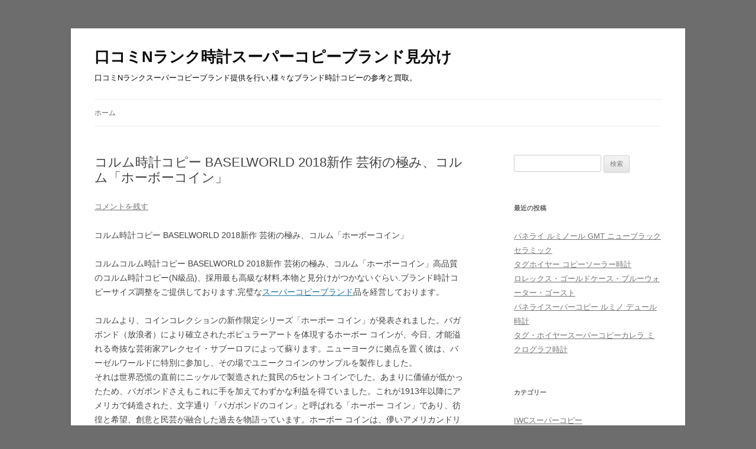

--- FILE ---
content_type: text/html; charset=UTF-8
request_url: https://www.gobristolsurvey.com/archives/5
body_size: 9285
content:
<!DOCTYPE html>
<!--[if IE 7]>
<html class="ie ie7" lang="ja">
<![endif]-->
<!--[if IE 8]>
<html class="ie ie8" lang="ja">
<![endif]-->
<!--[if !(IE 7) & !(IE 8)]><!-->
<html lang="ja">
<!--<![endif]-->
<head>
<meta charset="UTF-8" />
<meta name="viewport" content="width=device-width" />
<title>コルム時計コピー BASELWORLD 2018新作 芸術の極み、コルム「ホーボーコイン」</title>
<link rel="profile" href="https://gmpg.org/xfn/11" />
<link rel="pingback" href="https://www.gobristolsurvey.com/xmlrpc.php">
<!--[if lt IE 9]>
<script src="https://www.gobristolsurvey.com/wp-content/themes/twentytwelve/js/html5.js?ver=3.7.0" type="text/javascript"></script>
<![endif]-->
<meta name="keywords" content="コルム時計コピー，スーパーコピー時計，ブランドコピー" />
<meta name="description" content="コルム時計コピー BASELWORLD 2018新作 芸術の極み、コルム「ホーボーコイン」" />
<link rel='dns-prefetch' href='//s.w.org' />
<link rel="alternate" type="application/rss+xml" title="口コミNランク時計スーパーコピーブランド見分け &raquo; フィード" href="https://www.gobristolsurvey.com/feed" />
<link rel="alternate" type="application/rss+xml" title="口コミNランク時計スーパーコピーブランド見分け &raquo; コメントフィード" href="https://www.gobristolsurvey.com/comments/feed" />
<link rel="alternate" type="application/rss+xml" title="口コミNランク時計スーパーコピーブランド見分け &raquo; コルム時計コピー BASELWORLD 2018新作 芸術の極み、コルム「ホーボーコイン」 のコメントのフィード" href="https://www.gobristolsurvey.com/archives/5/feed" />
		<script type="text/javascript">
			window._wpemojiSettings = {"baseUrl":"https:\/\/s.w.org\/images\/core\/emoji\/13.0.0\/72x72\/","ext":".png","svgUrl":"https:\/\/s.w.org\/images\/core\/emoji\/13.0.0\/svg\/","svgExt":".svg","source":{"concatemoji":"https:\/\/www.gobristolsurvey.com\/wp-includes\/js\/wp-emoji-release.min.js?ver=5.5.17"}};
			!function(e,a,t){var n,r,o,i=a.createElement("canvas"),p=i.getContext&&i.getContext("2d");function s(e,t){var a=String.fromCharCode;p.clearRect(0,0,i.width,i.height),p.fillText(a.apply(this,e),0,0);e=i.toDataURL();return p.clearRect(0,0,i.width,i.height),p.fillText(a.apply(this,t),0,0),e===i.toDataURL()}function c(e){var t=a.createElement("script");t.src=e,t.defer=t.type="text/javascript",a.getElementsByTagName("head")[0].appendChild(t)}for(o=Array("flag","emoji"),t.supports={everything:!0,everythingExceptFlag:!0},r=0;r<o.length;r++)t.supports[o[r]]=function(e){if(!p||!p.fillText)return!1;switch(p.textBaseline="top",p.font="600 32px Arial",e){case"flag":return s([127987,65039,8205,9895,65039],[127987,65039,8203,9895,65039])?!1:!s([55356,56826,55356,56819],[55356,56826,8203,55356,56819])&&!s([55356,57332,56128,56423,56128,56418,56128,56421,56128,56430,56128,56423,56128,56447],[55356,57332,8203,56128,56423,8203,56128,56418,8203,56128,56421,8203,56128,56430,8203,56128,56423,8203,56128,56447]);case"emoji":return!s([55357,56424,8205,55356,57212],[55357,56424,8203,55356,57212])}return!1}(o[r]),t.supports.everything=t.supports.everything&&t.supports[o[r]],"flag"!==o[r]&&(t.supports.everythingExceptFlag=t.supports.everythingExceptFlag&&t.supports[o[r]]);t.supports.everythingExceptFlag=t.supports.everythingExceptFlag&&!t.supports.flag,t.DOMReady=!1,t.readyCallback=function(){t.DOMReady=!0},t.supports.everything||(n=function(){t.readyCallback()},a.addEventListener?(a.addEventListener("DOMContentLoaded",n,!1),e.addEventListener("load",n,!1)):(e.attachEvent("onload",n),a.attachEvent("onreadystatechange",function(){"complete"===a.readyState&&t.readyCallback()})),(n=t.source||{}).concatemoji?c(n.concatemoji):n.wpemoji&&n.twemoji&&(c(n.twemoji),c(n.wpemoji)))}(window,document,window._wpemojiSettings);
		</script>
		<style type="text/css">
img.wp-smiley,
img.emoji {
	display: inline !important;
	border: none !important;
	box-shadow: none !important;
	height: 1em !important;
	width: 1em !important;
	margin: 0 .07em !important;
	vertical-align: -0.1em !important;
	background: none !important;
	padding: 0 !important;
}
</style>
	<link rel='stylesheet' id='wp-block-library-css'  href='https://www.gobristolsurvey.com/wp-includes/css/dist/block-library/style.min.css?ver=5.5.17' type='text/css' media='all' />
<link rel='stylesheet' id='wp-block-library-theme-css'  href='https://www.gobristolsurvey.com/wp-includes/css/dist/block-library/theme.min.css?ver=5.5.17' type='text/css' media='all' />
<link rel='stylesheet' id='twentytwelve-style-css'  href='https://www.gobristolsurvey.com/wp-content/themes/twentytwelve/style.css?ver=20190507' type='text/css' media='all' />
<link rel='stylesheet' id='twentytwelve-block-style-css'  href='https://www.gobristolsurvey.com/wp-content/themes/twentytwelve/css/blocks.css?ver=20190406' type='text/css' media='all' />
<!--[if lt IE 9]>
<link rel='stylesheet' id='twentytwelve-ie-css'  href='https://www.gobristolsurvey.com/wp-content/themes/twentytwelve/css/ie.css?ver=20150214' type='text/css' media='all' />
<![endif]-->
<link rel='stylesheet' id='rating_style-css'  href='https://www.gobristolsurvey.com/wp-content/plugins/all-in-one-schemaorg-rich-snippets/css/jquery.rating.css?ver=1.0' type='text/css' media='all' />
<link rel='stylesheet' id='bsf_style-css'  href='https://www.gobristolsurvey.com/wp-content/plugins/all-in-one-schemaorg-rich-snippets/css/style.css?ver=1.0' type='text/css' media='all' />
<script type='text/javascript' src='https://www.gobristolsurvey.com/wp-includes/js/jquery/jquery.js?ver=1.12.4-wp' id='jquery-core-js'></script>
<script type='text/javascript' src='https://www.gobristolsurvey.com/wp-content/plugins/all-in-one-schemaorg-rich-snippets/js/jquery.rating.min.js' id='jquery_rating-js'></script>
<link rel="https://api.w.org/" href="https://www.gobristolsurvey.com/wp-json/" /><link rel="alternate" type="application/json" href="https://www.gobristolsurvey.com/wp-json/wp/v2/posts/5" /><link rel="EditURI" type="application/rsd+xml" title="RSD" href="https://www.gobristolsurvey.com/xmlrpc.php?rsd" />
<link rel="wlwmanifest" type="application/wlwmanifest+xml" href="https://www.gobristolsurvey.com/wp-includes/wlwmanifest.xml" /> 
<link rel='next' title='ベストセラーのパネライコピー「ルミノール ロゴ」に、新作モデルが登場' href='https://www.gobristolsurvey.com/archives/8' />
<meta name="generator" content="WordPress 5.5.17" />
<link rel="canonical" href="https://www.gobristolsurvey.com/archives/5" />
<link rel='shortlink' href='https://www.gobristolsurvey.com/?p=5' />
<link rel="alternate" type="application/json+oembed" href="https://www.gobristolsurvey.com/wp-json/oembed/1.0/embed?url=https%3A%2F%2Fwww.gobristolsurvey.com%2Farchives%2F5" />
<link rel="alternate" type="text/xml+oembed" href="https://www.gobristolsurvey.com/wp-json/oembed/1.0/embed?url=https%3A%2F%2Fwww.gobristolsurvey.com%2Farchives%2F5&#038;format=xml" />
<script type="text/javascript">var ajaxurl = "https://www.gobristolsurvey.com/wp-admin/admin-ajax.php";</script><style type="text/css">.recentcomments a{display:inline !important;padding:0 !important;margin:0 !important;}</style>	<style type="text/css" id="twentytwelve-header-css">
			.site-header h1 a,
		.site-header h2 {
			color: #0a0a0a;
		}
		</style>
	<style type="text/css" id="custom-background-css">
body.custom-background { background-color: #6d6d6d; }
</style>
	</head>

<body data-rsssl=1 class="post-template-default single single-post postid-5 single-format-standard custom-background wp-embed-responsive single-author">
<div id="page" class="hfeed site">
	<header id="masthead" class="site-header" role="banner">
		<hgroup>
			<h1 class="site-title"><a href="https://www.gobristolsurvey.com/" title="口コミNランク時計スーパーコピーブランド見分け" rel="home">口コミNランク時計スーパーコピーブランド見分け</a></h1>
			<h2 class="site-description">口コミNランクスーパーコピーブランド提供を行い,様々なブランド時計コピーの参考と買取。</h2>
		</hgroup>

		<nav id="site-navigation" class="main-navigation" role="navigation">
			<button class="menu-toggle">メニュー</button>
			<a class="assistive-text" href="#content" title="コンテンツへスキップ">コンテンツへスキップ</a>
			<div class="nav-menu"><ul>
<li ><a href="https://www.gobristolsurvey.com/">ホーム</a></li></ul></div>
		</nav><!-- #site-navigation -->

			</header><!-- #masthead -->

	<div id="main" class="wrapper">

	<div id="primary" class="site-content">
		<div id="content" role="main">

			
				
	<article id="post-5" class="post-5 post type-post status-publish format-standard hentry category-2 tag-3 tag-8 tag-35">
				<header class="entry-header">
			
						<h1 class="entry-title">コルム時計コピー BASELWORLD 2018新作 芸術の極み、コルム「ホーボーコイン」</h1>
										<div class="comments-link">
					<a href="https://www.gobristolsurvey.com/archives/5#respond"><span class="leave-reply">コメントを残す</span></a>				</div><!-- .comments-link -->
					</header><!-- .entry-header -->

				<div class="entry-content">
			<p>コルム時計コピー BASELWORLD 2018新作 芸術の極み、コルム「ホーボーコイン」</p>
<p>コルムコルム時計コピー BASELWORLD 2018新作 芸術の極み、コルム「ホーボーコイン」高品質のコルム時計コピー(N級品)、採用最も高級な材料,本物と見分けがつかないぐらい.ブランド時計コピーサイズ調整をご提供しております,完璧な<a href="https://www.staytokei.com/">スーパーコピーブランド</a>品を経営しております。</p>
<p>コルムより、コインコレクションの新作限定シリーズ「ホーボー コイン」が発表されました。バガボンド（放浪者）により確立されたポピュラーアートを体現するホーボー コインが、今日、才能溢れる奇抜な芸術家アレクセイ・サブーロフによって蘇ります。ニューヨークに拠点を置く彼は、バーゼルワールドに特別に参加し、その場でユニークコインのサンプルを製作しました。<br />
それは世界恐慌の直前にニッケルで製造された貧民の5セントコインでした。あまりに価値が低かったため、バガボンドさえもこれに手を加えてわずかな利益を得ていました。これが1913年以降にアメリカで鋳造された、文字通り「バガボンドのコイン」と呼ばれる「ホーボー コイン」であり、彷徨と希望、創意と民芸が融合した過去を物語っています。ホーボー コインは、儚いアメリカンドリームを追い求め、貨物列車や第一次世界大戦の前線に赴く軍用列車で大陸を横断していた渡り労働者、また一文無しの職人によって製作されました。<br />
今日、正真正銘のホーボー コインは極めて稀です。1992年以来、独立組織「Original Hobo Nickel Society」は、1929年の株価大暴落直後のアメリカや混沌とした世界情勢を象徴するこのポピュラーアートが忘れ去られてしまわないよう、決意を持ってこの遺産を保護しています。<br />
フリーの芸術家アレクセイ・サブーロフは、その歴史的な復活に寄与しています。ニューヨークに拠点を置くこのロシア人彫刻家は、21世紀のホーボー コインを製作しており、民衆版画やその伝説、悪魔、信条を曲解して、本世紀初頭の本物の5セントコインにマイクロ彫刻を施した類稀な芸術作品を生み出しています。<br />
コルムは彼に寄り添い、有名なコインコレクションでその作品を称えています。これによりホーボー コインの忘れ去られた技術は、限定的に製造されていたかの時代の輝きを再び取り戻します。「ポピュラーアートは決して滅びることなく、時代に応じて進化を遂げるのです。 私たちの役目はその証人となり、継承者となることです。<br />
創意とは、この技を現代的にアレンジすることにあります。ホーボー コインはその意思を体現しており、忘れ去られた歴史の欠片をとらえ、それを類稀な現代の才能により蘇らせているのです」。コルム CEO のジェローム・ビアールはこのように語ります。</p>
<p>すべて手作業で彫刻が施されるホーボー コインは、当然のことながら唯一無二のコインとなります。アレクセイ・サブーロフは、コルムのためにオリジナルモチーフをデザインして、自社製機械式自動巻きムーブメントを搭載した、直径43mmのタイムピースのダイヤルに仕立てます。ユニークコインを使用したこの新しい「コイン」コレクションは、初めてジーンズストラップと組み合わされます。グレー／ブルーの色調が、リューズにブルーサファイアをあしらったタイムピースのシルバーケースと見事な調和を奏でます。<br />
世界で初めて有名な20ドルのダブルイーグルコインをアイコンウォッチに仕立ててからおよそ50年、コルムは大胆な発想で、常識に捉われないクリエイティブでユニークなコインウォッチを生み出しています。<br />
HERITAGE ARTISANS COIN WATCH<br />
Ref.:C082/03599-082.646.01/0251 HO01 ケース径:43.00mm<br />
ケース厚:7.60mm<br />
ケース素材: 925シルバーコイン<br />
防水性:10m(1ATM)<br />
ストラップ: ブルージーンズ素材、ステンレススチール製アーディヨンバックル(CORUM のロゴ刻印彫刻）<br />
ムーブメント:自動巻、Cal.CO 082、42時間パワーリザーブ、毎時28,800振動、21石<br />
仕様: 時、分、CORUMのロゴをサファイヤガラスの内側に印刷、925シルバーコイン・1ラウンドブルーサファイヤ(約 0.17 ct)リューズ</p>
<div id="snippet-box" class="snippet-type-1" style="background:#F5F5F5; color:#333333; border:1px solid #ACACAC;"><div class="snippet-title" style="background:#E4E4E4; color:#333333; border-bottom:1px solid #ACACAC;">Summary</div><div class="snippet-markup" itemscope itemtype="https://schema.org/Review"><span itemprop="author" itemscope itemtype="https://schema.org/Person"><div class='snippet-label'>Reviewer</div> <div class='snippet-data'><span itemprop='name'>コルム時計コピー</span></div></span><div class='snippet-label'>Review Date</div><div class='snippet-data'> <time itemprop='datePublished' datetime='2019-01-11T23:52:49+08:00'>2019-01-11</time></div><div class='snippet-label'>Reviewed Item</div><div class='snippet-data'> <span itemprop='name'>コルム時計コピー BASELWORLD 2018新作 芸術の極み、コルム「ホーボーコイン」</span></div><div class='snippet-label'>Author Rating</div><div class='snippet-data'> <span itemprop='reviewRating' itemscope itemtype='https://schema.org/Rating'><span class='rating-value' itemprop='ratingValue'>5</span></span><span class='star-img'><img src="https://www.gobristolsurvey.com/wp-content/plugins/all-in-one-schemaorg-rich-snippets/images/1star.png" alt="1star"><img src="https://www.gobristolsurvey.com/wp-content/plugins/all-in-one-schemaorg-rich-snippets/images/1star.png" alt="1star"><img src="https://www.gobristolsurvey.com/wp-content/plugins/all-in-one-schemaorg-rich-snippets/images/1star.png" alt="1star"><img src="https://www.gobristolsurvey.com/wp-content/plugins/all-in-one-schemaorg-rich-snippets/images/1star.png" alt="1star"><img src="https://www.gobristolsurvey.com/wp-content/plugins/all-in-one-schemaorg-rich-snippets/images/1star.png" alt="1star"></span></div></div> 
			</div><div style='clear:both;'></div>					</div><!-- .entry-content -->
		
		<footer class="entry-meta">
			カテゴリー: <a href="https://www.gobristolsurvey.com/archives/category/%e3%82%b3%e3%83%ab%e3%83%a0%e6%99%82%e8%a8%88%e3%82%b3%e3%83%94%e3%83%bc" rel="category tag">コルム時計コピー</a> | タグ: <a href="https://www.gobristolsurvey.com/archives/tag/%e3%82%b3%e3%83%ab%e3%83%a0%e6%99%82%e8%a8%88%e3%82%b3%e3%83%94%e3%83%bc" rel="tag">コルム時計コピー</a>, <a href="https://www.gobristolsurvey.com/archives/tag/%e3%82%b9%e3%83%bc%e3%83%91%e3%83%bc%e3%82%b3%e3%83%94%e3%83%bc%e6%99%82%e8%a8%88" rel="tag">スーパーコピー時計</a>, <a href="https://www.gobristolsurvey.com/archives/tag/%e3%83%96%e3%83%a9%e3%83%b3%e3%83%89%e6%99%82%e8%a8%88%e3%82%b3%e3%83%94%e3%83%bc" rel="tag">ブランド時計コピー</a> | 投稿日: <a href="https://www.gobristolsurvey.com/archives/5" title="11:52 PM" rel="bookmark"><time class="entry-date" datetime="2019-01-11T23:52:49+08:00">2019-01-11</time></a> | <span class="by-author">投稿者: <span class="author vcard"><a class="url fn n" href="https://www.gobristolsurvey.com/archives/author/seelong" title="seelong の投稿をすべて表示" rel="author">seelong</a></span></span>								</footer><!-- .entry-meta -->
	</article><!-- #post -->

				<nav class="nav-single">
					<h3 class="assistive-text">投稿ナビゲーション</h3>
					<span class="nav-previous"></span>
					<span class="nav-next"><a href="https://www.gobristolsurvey.com/archives/8" rel="next">ベストセラーのパネライコピー「ルミノール ロゴ」に、新作モデルが登場 <span class="meta-nav">&rarr;</span></a></span>
				</nav><!-- .nav-single -->

				
<div id="comments" class="comments-area">

	
	
		<div id="respond" class="comment-respond">
		<h3 id="reply-title" class="comment-reply-title">コメントを残す <small><a rel="nofollow" id="cancel-comment-reply-link" href="/archives/5#respond" style="display:none;">コメントをキャンセル</a></small></h3><p class="must-log-in">コメントを投稿するには<a href="https://www.gobristolsurvey.com/wp-login.php?redirect_to=https%3A%2F%2Fwww.gobristolsurvey.com%2Farchives%2F5">ログイン</a>してください。</p>	</div><!-- #respond -->
	
</div><!-- #comments .comments-area -->

			
		</div><!-- #content -->
	</div><!-- #primary -->


			<div id="secondary" class="widget-area" role="complementary">
			<aside id="search-2" class="widget widget_search"><form role="search" method="get" id="searchform" class="searchform" action="https://www.gobristolsurvey.com/">
				<div>
					<label class="screen-reader-text" for="s">検索:</label>
					<input type="text" value="" name="s" id="s" />
					<input type="submit" id="searchsubmit" value="検索" />
				</div>
			</form></aside>
		<aside id="recent-posts-2" class="widget widget_recent_entries">
		<h3 class="widget-title">最近の投稿</h3>
		<ul>
											<li>
					<a href="https://www.gobristolsurvey.com/archives/463">パネライ ルミノール GMT ニューブラックセラミック</a>
									</li>
											<li>
					<a href="https://www.gobristolsurvey.com/archives/458">タグホイヤー コピーソーラー時計</a>
									</li>
											<li>
					<a href="https://www.gobristolsurvey.com/archives/455">ロレックス・ゴールドケース・ブルーウォーター・ゴースト</a>
									</li>
											<li>
					<a href="https://www.gobristolsurvey.com/archives/452">パネライスーパーコピー ルミノ デュール 時計</a>
									</li>
											<li>
					<a href="https://www.gobristolsurvey.com/archives/350">タグ・ホイヤースーパーコピーカレラ ミクログラフ時計</a>
									</li>
					</ul>

		</aside><aside id="categories-2" class="widget widget_categories"><h3 class="widget-title">カテゴリー</h3>
			<ul>
					<li class="cat-item cat-item-53"><a href="https://www.gobristolsurvey.com/archives/category/iwc%e3%82%b9%e3%83%bc%e3%83%91%e3%83%bc%e3%82%b3%e3%83%94%e3%83%bc">IWCスーパーコピー</a>
</li>
	<li class="cat-item cat-item-14"><a href="https://www.gobristolsurvey.com/archives/category/%e3%82%a6%e3%83%96%e3%83%ad%e3%82%b9%e3%83%bc%e3%83%91%e3%83%bc%e3%82%b3%e3%83%94%e3%83%bc">ウブロスーパーコピー</a>
</li>
	<li class="cat-item cat-item-64"><a href="https://www.gobristolsurvey.com/archives/category/%e3%82%a8%e3%83%ab%e3%83%a1%e3%82%b9%e3%82%b9%e3%83%bc%e3%83%91%e3%83%bc%e3%82%b3%e3%83%94%e3%83%bc">エルメススーパーコピー</a>
</li>
	<li class="cat-item cat-item-13"><a href="https://www.gobristolsurvey.com/archives/category/%e3%82%aa%e3%83%a1%e3%82%ac%e3%82%b9%e3%83%bc%e3%83%91%e3%83%bc%e3%82%b3%e3%83%94%e3%83%bc">オメガスーパーコピー</a>
</li>
	<li class="cat-item cat-item-41"><a href="https://www.gobristolsurvey.com/archives/category/%e3%82%aa%e3%83%aa%e3%82%b9%e3%82%b9%e3%83%bc%e3%83%91%e3%83%bc%e3%82%b3%e3%83%94%e3%83%bc">オリススーパーコピー</a>
</li>
	<li class="cat-item cat-item-6"><a href="https://www.gobristolsurvey.com/archives/category/%e3%82%ab%e3%83%ab%e3%83%86%e3%82%a3%e3%82%a8%e3%82%b9%e3%83%bc%e3%83%91%e3%83%bc%e3%82%b3%e3%83%94%e3%83%bc">カルティエスーパーコピー</a>
</li>
	<li class="cat-item cat-item-2"><a href="https://www.gobristolsurvey.com/archives/category/%e3%82%b3%e3%83%ab%e3%83%a0%e6%99%82%e8%a8%88%e3%82%b3%e3%83%94%e3%83%bc">コルム時計コピー</a>
</li>
	<li class="cat-item cat-item-60"><a href="https://www.gobristolsurvey.com/archives/category/%e3%82%b7%e3%83%a3%e3%83%8d%e3%83%ab%e3%82%b9%e3%83%bc%e3%83%91%e3%83%bc%e3%82%b3%e3%83%94%e3%83%bc">シャネルスーパーコピー</a>
</li>
	<li class="cat-item cat-item-1"><a href="https://www.gobristolsurvey.com/archives/category/%e3%82%b9%e3%83%bc%e3%83%91%e3%83%bc%e3%82%b3%e3%83%94%e3%83%bc%e3%83%96%e3%83%a9%e3%83%b3%e3%83%89">スーパーコピーブランド</a>
</li>
	<li class="cat-item cat-item-62"><a href="https://www.gobristolsurvey.com/archives/category/%e3%82%bb%e3%82%a4%e3%82%b3%e3%83%bc%e3%82%b9%e3%83%bc%e3%83%91%e3%83%bc%e3%82%b3%e3%83%94%e3%83%bc">セイコースーパーコピー</a>
</li>
	<li class="cat-item cat-item-15"><a href="https://www.gobristolsurvey.com/archives/category/%e3%82%bc%e3%83%8b%e3%82%b9%e3%82%b9%e3%83%bc%e3%83%91%e3%83%bc%e3%82%b3%e3%83%94%e3%83%bc%e6%99%82%e8%a8%88">ゼニススーパーコピー時計</a>
</li>
	<li class="cat-item cat-item-28"><a href="https://www.gobristolsurvey.com/archives/category/%e3%82%bf%e3%82%b0%e3%83%bb%e3%83%9b%e3%82%a4%e3%83%a4%e3%83%bc%e3%82%b9%e3%83%bc%e3%83%91%e3%83%bc%e3%82%b3%e3%83%94%e3%83%bc">タグ・ホイヤースーパーコピー</a>
</li>
	<li class="cat-item cat-item-16"><a href="https://www.gobristolsurvey.com/archives/category/%e3%83%91%e3%83%86%e3%83%83%e3%82%af%e3%83%bb%e3%83%95%e3%82%a3%e3%83%aa%e3%83%83%e3%83%97%e3%82%b9%e3%83%bc%e3%83%91%e3%83%bc%e3%82%b3%e3%83%94%e3%83%bc">パテック・フィリップスーパーコピー</a>
</li>
	<li class="cat-item cat-item-4"><a href="https://www.gobristolsurvey.com/archives/category/%e3%83%91%e3%83%8d%e3%83%a9%e3%82%a4%e3%82%b3%e3%83%94%e3%83%bc">パネライコピー</a>
</li>
	<li class="cat-item cat-item-51"><a href="https://www.gobristolsurvey.com/archives/category/%e3%83%96%e3%83%a9%e3%82%a4%e3%83%88%e3%83%aa%e3%83%b3%e3%82%b0%e3%82%b9%e3%83%bc%e3%83%91%e3%83%bc%e3%82%b3%e3%83%94%e3%83%bc">ブライトリングスーパーコピー</a>
</li>
	<li class="cat-item cat-item-33"><a href="https://www.gobristolsurvey.com/archives/category/%e3%83%96%e3%83%a9%e3%83%b3%e3%83%91%e3%83%b3%e3%82%b9%e3%83%bc%e3%83%91%e3%83%bc%e3%82%b3%e3%83%94%e3%83%bc">ブランパンスーパーコピー</a>
</li>
	<li class="cat-item cat-item-31"><a href="https://www.gobristolsurvey.com/archives/category/%e3%83%96%e3%83%ab%e3%82%ac%e3%83%aa%e3%82%b9%e3%83%bc%e3%83%91%e3%83%bc%e3%82%b3%e3%83%94%e3%83%bc">ブルガリスーパーコピー</a>
</li>
	<li class="cat-item cat-item-9"><a href="https://www.gobristolsurvey.com/archives/category/%e3%83%ad%e3%83%ac%e3%83%83%e3%82%af%e3%82%b9%e3%82%b9%e3%83%bc%e3%83%91%e3%83%bc%e3%82%b3%e3%83%94%e3%83%bc">ロレックススーパーコピー</a>
</li>
	<li class="cat-item cat-item-37"><a href="https://www.gobristolsurvey.com/archives/category/%e3%83%ad%e3%83%b3%e3%82%b8%e3%83%b3%e3%82%b9%e3%83%bc%e3%83%91%e3%83%bc%e3%82%b3%e3%83%94%e3%83%bc">ロンジンスーパーコピー</a>
</li>
			</ul>

			</aside><aside id="tag_cloud-2" class="widget widget_tag_cloud"><h3 class="widget-title">タグ</h3><div class="tagcloud"><ul class='wp-tag-cloud' role='list'>
	<li><a href="https://www.gobristolsurvey.com/archives/tag/iwc%e3%82%b9%e3%83%bc%e3%83%91%e3%83%bc%e3%82%b3%e3%83%94%e3%83%bc" class="tag-cloud-link tag-link-54 tag-link-position-1" style="font-size: 9.4157303370787pt;" aria-label="IWCスーパーコピー (2個の項目)">IWCスーパーコピー</a></li>
	<li><a href="https://www.gobristolsurvey.com/archives/tag/noob-%e6%99%82%e8%a8%88" class="tag-cloud-link tag-link-47 tag-link-position-2" style="font-size: 14.685393258427pt;" aria-label="noob 時計 (13個の項目)">noob 時計</a></li>
	<li><a href="https://www.gobristolsurvey.com/archives/tag/%e3%82%a6%e3%83%96%e3%83%ad%e3%82%b9%e3%83%bc%e3%83%91%e3%83%bc%e3%82%b3%e3%83%94%e3%83%bc" class="tag-cloud-link tag-link-24 tag-link-position-3" style="font-size: 13.505617977528pt;" aria-label="ウブロスーパーコピー (9個の項目)">ウブロスーパーコピー</a></li>
	<li><a href="https://www.gobristolsurvey.com/archives/tag/%e3%82%aa%e3%83%a1%e3%82%ac%e3%82%b3%e3%83%94%e3%83%bc" class="tag-cloud-link tag-link-21 tag-link-position-4" style="font-size: 9.4157303370787pt;" aria-label="オメガコピー (2個の項目)">オメガコピー</a></li>
	<li><a href="https://www.gobristolsurvey.com/archives/tag/%e3%82%aa%e3%83%a1%e3%82%ac%e3%82%b9%e3%83%bc%e3%83%91%e3%83%bc%e3%82%b3%e3%83%94%e3%83%bc" class="tag-cloud-link tag-link-22 tag-link-position-5" style="font-size: 16.022471910112pt;" aria-label="オメガスーパーコピー (20個の項目)">オメガスーパーコピー</a></li>
	<li><a href="https://www.gobristolsurvey.com/archives/tag/%e3%82%aa%e3%83%a1%e3%82%ac%e8%85%95%e6%99%82%e8%a8%88%e3%82%b3%e3%83%94%e3%83%bc" class="tag-cloud-link tag-link-27 tag-link-position-6" style="font-size: 8pt;" aria-label="オメガ腕時計コピー (1個の項目)">オメガ腕時計コピー</a></li>
	<li><a href="https://www.gobristolsurvey.com/archives/tag/%e3%82%aa%e3%83%aa%e3%82%b9%e3%82%b9%e3%83%bc%e3%83%91%e3%83%bc%e3%82%b3%e3%83%94%e3%83%bc" class="tag-cloud-link tag-link-42 tag-link-position-7" style="font-size: 12.325842696629pt;" aria-label="オリススーパーコピー (6個の項目)">オリススーパーコピー</a></li>
	<li><a href="https://www.gobristolsurvey.com/archives/tag/%e3%82%ab%e3%83%ab%e3%83%86%e3%82%a3%e3%82%a8%e3%82%b3%e3%83%94%e3%83%bc%e6%99%82%e8%a8%88" class="tag-cloud-link tag-link-20 tag-link-position-8" style="font-size: 9.4157303370787pt;" aria-label="カルティエコピー時計 (2個の項目)">カルティエコピー時計</a></li>
	<li><a href="https://www.gobristolsurvey.com/archives/tag/%e3%82%ab%e3%83%ab%e3%83%86%e3%82%a3%e3%82%a8%e3%82%b9%e3%83%bc%e3%83%91%e3%83%bc%e3%82%b3%e3%83%94%e3%83%bc" class="tag-cloud-link tag-link-7 tag-link-position-9" style="font-size: 13.820224719101pt;" aria-label="カルティエスーパーコピー (10個の項目)">カルティエスーパーコピー</a></li>
	<li><a href="https://www.gobristolsurvey.com/archives/tag/%e3%82%b3%e3%83%94%e3%83%bc%e6%99%82%e8%a8%88" class="tag-cloud-link tag-link-49 tag-link-position-10" style="font-size: 9.4157303370787pt;" aria-label="コピー時計 (2個の項目)">コピー時計</a></li>
	<li><a href="https://www.gobristolsurvey.com/archives/tag/%e3%82%b3%e3%83%ab%e3%83%a0%e6%99%82%e8%a8%88%e3%82%b3%e3%83%94%e3%83%bc" class="tag-cloud-link tag-link-3 tag-link-position-11" style="font-size: 8pt;" aria-label="コルム時計コピー (1個の項目)">コルム時計コピー</a></li>
	<li><a href="https://www.gobristolsurvey.com/archives/tag/%e3%82%b7%e3%83%a3%e3%83%8d%e3%83%ab-%e3%82%b9%e3%83%bc%e3%83%91%e3%83%bc%e3%82%b3%e3%83%94%e3%83%bc" class="tag-cloud-link tag-link-61 tag-link-position-12" style="font-size: 8pt;" aria-label="シャネル スーパーコピー (1個の項目)">シャネル スーパーコピー</a></li>
	<li><a href="https://www.gobristolsurvey.com/archives/tag/%e3%82%b9%e3%83%bc%e3%83%91%e3%83%bc%e3%82%b3%e3%83%94%e3%83%bc" class="tag-cloud-link tag-link-12 tag-link-position-13" style="font-size: 12.325842696629pt;" aria-label="スーパーコピー (6個の項目)">スーパーコピー</a></li>
	<li><a href="https://www.gobristolsurvey.com/archives/tag/%e3%82%b9%e3%83%bc%e3%83%91%e3%83%bc%e3%82%b3%e3%83%94%e3%83%bc%e3%83%96%e3%83%a9%e3%83%b3%e3%83%89%e6%99%82%e8%a8%88" class="tag-cloud-link tag-link-30 tag-link-position-14" style="font-size: 8pt;" aria-label="スーパーコピーブランド時計 (1個の項目)">スーパーコピーブランド時計</a></li>
	<li><a href="https://www.gobristolsurvey.com/archives/tag/%e3%82%b9%e3%83%bc%e3%83%91%e3%83%bc-%e3%82%b3%e3%83%94%e3%83%bc%e6%99%82%e8%a8%88" class="tag-cloud-link tag-link-44 tag-link-position-15" style="font-size: 8pt;" aria-label="スーパー コピー時計 (1個の項目)">スーパー コピー時計</a></li>
	<li><a href="https://www.gobristolsurvey.com/archives/tag/%e3%82%b9%e3%83%bc%e3%83%91%e3%83%bc%e3%82%b3%e3%83%94%e3%83%bc%e6%99%82%e8%a8%88" class="tag-cloud-link tag-link-8 tag-link-position-16" style="font-size: 22pt;" aria-label="スーパーコピー時計 (118個の項目)">スーパーコピー時計</a></li>
	<li><a href="https://www.gobristolsurvey.com/archives/tag/%e3%82%b9%e3%83%bc%e3%83%91%e3%83%bc%e3%82%b3%e3%83%94%e3%83%bc%e6%99%82%e8%a8%88-n%e7%b4%9a" class="tag-cloud-link tag-link-18 tag-link-position-17" style="font-size: 10.359550561798pt;" aria-label="スーパーコピー時計 n級 (3個の項目)">スーパーコピー時計 n級</a></li>
	<li><a href="https://www.gobristolsurvey.com/archives/tag/%e3%82%bb%e3%82%a4%e3%82%b3%e3%83%bc%e3%82%b3%e3%83%94%e3%83%bc" class="tag-cloud-link tag-link-63 tag-link-position-18" style="font-size: 8pt;" aria-label="セイコーコピー (1個の項目)">セイコーコピー</a></li>
	<li><a href="https://www.gobristolsurvey.com/archives/tag/%e3%82%bc%e3%83%8b%e3%82%b9%e3%82%b9%e3%83%bc%e3%83%91%e3%83%bc%e3%82%b3%e3%83%94%e3%83%bc" class="tag-cloud-link tag-link-25 tag-link-position-19" style="font-size: 11.14606741573pt;" aria-label="ゼニススーパーコピー (4個の項目)">ゼニススーパーコピー</a></li>
	<li><a href="https://www.gobristolsurvey.com/archives/tag/%e3%82%bc%e3%83%8b%e3%82%b9%e3%82%b9%e3%83%bc%e3%83%91%e3%83%bc%e3%82%b3%e3%83%94%e3%83%bc%e6%99%82%e8%a8%88" class="tag-cloud-link tag-link-46 tag-link-position-20" style="font-size: 11.14606741573pt;" aria-label="ゼニススーパーコピー時計 (4個の項目)">ゼニススーパーコピー時計</a></li>
	<li><a href="https://www.gobristolsurvey.com/archives/tag/%e3%82%bf%e3%82%b0%e3%83%bb%e3%83%9b%e3%82%a4%e3%83%a4%e3%83%bc%e3%82%b9%e3%83%bc%e3%83%91%e3%83%bc%e3%82%b3%e3%83%94%e3%83%bc" class="tag-cloud-link tag-link-29 tag-link-position-21" style="font-size: 9.4157303370787pt;" aria-label="タグ・ホイヤースーパーコピー (2個の項目)">タグ・ホイヤースーパーコピー</a></li>
	<li><a href="https://www.gobristolsurvey.com/archives/tag/%e3%83%91%e3%83%86%e3%83%83%e3%82%af%e3%83%bb%e3%83%95%e3%82%a3%e3%83%aa%e3%83%83%e3%83%97%e3%82%b3%e3%83%94%e3%83%bc" class="tag-cloud-link tag-link-26 tag-link-position-22" style="font-size: 8pt;" aria-label="パテック・フィリップコピー (1個の項目)">パテック・フィリップコピー</a></li>
	<li><a href="https://www.gobristolsurvey.com/archives/tag/%e3%83%91%e3%83%86%e3%83%83%e3%82%af%e3%83%bb%e3%83%95%e3%82%a3%e3%83%aa%e3%83%83%e3%83%97%e3%82%b9%e3%83%bc%e3%83%91%e3%83%bc%e3%82%b3%e3%83%94%e3%83%bc" class="tag-cloud-link tag-link-40 tag-link-position-23" style="font-size: 10.359550561798pt;" aria-label="パテック・フィリップスーパーコピー (3個の項目)">パテック・フィリップスーパーコピー</a></li>
	<li><a href="https://www.gobristolsurvey.com/archives/tag/%e3%83%91%e3%83%8d%e3%83%a9%e3%82%a4%e3%82%b3%e3%83%94%e3%83%bc" class="tag-cloud-link tag-link-5 tag-link-position-24" style="font-size: 10.359550561798pt;" aria-label="パネライコピー (3個の項目)">パネライコピー</a></li>
	<li><a href="https://www.gobristolsurvey.com/archives/tag/%e3%83%91%e3%83%8d%e3%83%a9%e3%82%a4%e3%82%b9%e3%83%bc%e3%83%91%e3%83%bc%e3%82%b3%e3%83%94%e3%83%bc" class="tag-cloud-link tag-link-23 tag-link-position-25" style="font-size: 10.359550561798pt;" aria-label="パネライスーパーコピー (3個の項目)">パネライスーパーコピー</a></li>
	<li><a href="https://www.gobristolsurvey.com/archives/tag/%e3%83%96%e3%83%a9%e3%82%a4%e3%83%88%e3%83%aa%e3%83%b3%e3%82%b0%e3%82%b9%e3%83%bc%e3%83%91%e3%83%bc%e3%82%b3%e3%83%94%e3%83%bc" class="tag-cloud-link tag-link-52 tag-link-position-26" style="font-size: 11.14606741573pt;" aria-label="ブライトリングスーパーコピー (4個の項目)">ブライトリングスーパーコピー</a></li>
	<li><a href="https://www.gobristolsurvey.com/archives/tag/%e3%83%96%e3%83%a9%e3%83%b3%e3%83%89%e3%82%b3%e3%83%94%e3%83%bc" class="tag-cloud-link tag-link-17 tag-link-position-27" style="font-size: 9.4157303370787pt;" aria-label="ブランドコピー (2個の項目)">ブランドコピー</a></li>
	<li><a href="https://www.gobristolsurvey.com/archives/tag/%e3%83%96%e3%83%a9%e3%83%b3%e3%83%89%e3%82%b3%e3%83%94%e3%83%bc%e6%99%82%e8%a8%88" class="tag-cloud-link tag-link-11 tag-link-position-28" style="font-size: 16.887640449438pt;" aria-label="ブランドコピー時計 (26個の項目)">ブランドコピー時計</a></li>
	<li><a href="https://www.gobristolsurvey.com/archives/tag/%e3%83%96%e3%83%a9%e3%83%b3%e3%83%89%e5%81%bd%e7%89%a9-%e8%b2%a9%e5%a3%b2" class="tag-cloud-link tag-link-36 tag-link-position-29" style="font-size: 8pt;" aria-label="ブランド偽物 販売 (1個の項目)">ブランド偽物 販売</a></li>
	<li><a href="https://www.gobristolsurvey.com/archives/tag/%e3%83%96%e3%83%a9%e3%83%b3%e3%83%89%e6%99%82%e8%a8%88n%e7%b4%9a%e5%93%81" class="tag-cloud-link tag-link-55 tag-link-position-30" style="font-size: 10.359550561798pt;" aria-label="ブランド時計N級品 (3個の項目)">ブランド時計N級品</a></li>
	<li><a href="https://www.gobristolsurvey.com/archives/tag/%e3%83%96%e3%83%a9%e3%83%b3%e3%83%89%e6%99%82%e8%a8%88%e3%82%b3%e3%83%94%e3%83%bc" class="tag-cloud-link tag-link-35 tag-link-position-31" style="font-size: 20.977528089888pt;" aria-label="ブランド時計コピー (89個の項目)">ブランド時計コピー</a></li>
	<li><a href="https://www.gobristolsurvey.com/archives/tag/%e3%83%96%e3%83%a9%e3%83%b3%e3%83%89%e8%85%95%e6%99%82%e8%a8%88%e3%82%b3%e3%83%94%e3%83%bc" class="tag-cloud-link tag-link-59 tag-link-position-32" style="font-size: 8pt;" aria-label="ブランド腕時計コピー (1個の項目)">ブランド腕時計コピー</a></li>
	<li><a href="https://www.gobristolsurvey.com/archives/tag/%e3%83%96%e3%83%a9%e3%83%b3%e3%83%91%e3%83%b3%e3%82%b3%e3%83%94%e3%83%bc" class="tag-cloud-link tag-link-39 tag-link-position-33" style="font-size: 8pt;" aria-label="ブランパンコピー (1個の項目)">ブランパンコピー</a></li>
	<li><a href="https://www.gobristolsurvey.com/archives/tag/%e3%83%96%e3%83%a9%e3%83%b3%e3%83%91%e3%83%b3%e3%82%b9%e3%83%bc%e3%83%91%e3%83%bc%e3%82%b3%e3%83%94%e3%83%bc" class="tag-cloud-link tag-link-34 tag-link-position-34" style="font-size: 13.112359550562pt;" aria-label="ブランパンスーパーコピー (8個の項目)">ブランパンスーパーコピー</a></li>
	<li><a href="https://www.gobristolsurvey.com/archives/tag/%e3%83%96%e3%83%ab%e3%82%ac%e3%83%aa%e3%82%b9%e3%83%bc%e3%83%91%e3%83%bc%e3%82%b3%e3%83%94%e3%83%bc" class="tag-cloud-link tag-link-32 tag-link-position-35" style="font-size: 13.505617977528pt;" aria-label="ブルガリスーパーコピー (9個の項目)">ブルガリスーパーコピー</a></li>
	<li><a href="https://www.gobristolsurvey.com/archives/tag/%e3%83%ac%e3%83%97%e3%83%aa%e3%82%ab%e6%99%82%e8%a8%88" class="tag-cloud-link tag-link-58 tag-link-position-36" style="font-size: 11.775280898876pt;" aria-label="レプリカ時計 (5個の項目)">レプリカ時計</a></li>
	<li><a href="https://www.gobristolsurvey.com/archives/tag/%e3%83%ad%e3%83%ac%e3%83%83%e3%82%af%e3%82%b9%e3%82%b3%e3%83%94%e3%83%bc" class="tag-cloud-link tag-link-43 tag-link-position-37" style="font-size: 8pt;" aria-label="ロレックスコピー (1個の項目)">ロレックスコピー</a></li>
	<li><a href="https://www.gobristolsurvey.com/archives/tag/%e3%83%ad%e3%83%ac%e3%83%83%e3%82%af%e3%82%b9%e3%82%b9%e3%83%bc%e3%83%91%e3%83%bc%e3%82%b3%e3%83%94%e3%83%bc" class="tag-cloud-link tag-link-10 tag-link-position-38" style="font-size: 14.685393258427pt;" aria-label="ロレックススーパーコピー (13個の項目)">ロレックススーパーコピー</a></li>
	<li><a href="https://www.gobristolsurvey.com/archives/tag/%e3%83%ad%e3%83%b3%e3%82%b8%e3%83%b3%e3%82%b9%e3%83%bc%e3%83%91%e3%83%bc%e3%82%b3%e3%83%94%e3%83%bc" class="tag-cloud-link tag-link-38 tag-link-position-39" style="font-size: 14.134831460674pt;" aria-label="ロンジンスーパーコピー (11個の項目)">ロンジンスーパーコピー</a></li>
	<li><a href="https://www.gobristolsurvey.com/archives/tag/%e5%81%bd%e3%83%96%e3%83%a9%e3%83%b3%e3%83%89%e6%99%82%e8%a8%88" class="tag-cloud-link tag-link-45 tag-link-position-40" style="font-size: 10.359550561798pt;" aria-label="偽ブランド時計 (3個の項目)">偽ブランド時計</a></li>
	<li><a href="https://www.gobristolsurvey.com/archives/tag/%e5%81%bd%e7%89%a9%e6%99%82%e8%a8%88" class="tag-cloud-link tag-link-50 tag-link-position-41" style="font-size: 10.359550561798pt;" aria-label="偽物時計 (3個の項目)">偽物時計</a></li>
	<li><a href="https://www.gobristolsurvey.com/archives/tag/%e5%81%bd%e7%89%a9%e6%99%82%e8%a8%88n%e7%b4%9a%e5%93%81" class="tag-cloud-link tag-link-56 tag-link-position-42" style="font-size: 13.505617977528pt;" aria-label="偽物時計N級品 (9個の項目)">偽物時計N級品</a></li>
	<li><a href="https://www.gobristolsurvey.com/archives/tag/%e6%99%82%e8%a8%88n%e7%b4%9a%e5%93%81" class="tag-cloud-link tag-link-48 tag-link-position-43" style="font-size: 10.359550561798pt;" aria-label="時計N級品 (3個の項目)">時計N級品</a></li>
	<li><a href="https://www.gobristolsurvey.com/archives/tag/%e6%99%82%e8%a8%88-%e3%83%a1%e3%83%b3%e3%82%ba-%e3%83%96%e3%83%a9%e3%83%b3%e3%83%89" class="tag-cloud-link tag-link-57 tag-link-position-44" style="font-size: 8pt;" aria-label="時計 メンズ ブランド (1個の項目)">時計 メンズ ブランド</a></li>
	<li><a href="https://www.gobristolsurvey.com/archives/tag/%e6%99%82%e8%a8%88%e3%83%ac%e3%83%97%e3%83%aa%e3%82%ab" class="tag-cloud-link tag-link-66 tag-link-position-45" style="font-size: 10.359550561798pt;" aria-label="時計レプリカ (3個の項目)">時計レプリカ</a></li>
</ul>
</div>
</aside><aside id="recent-comments-2" class="widget widget_recent_comments"><h3 class="widget-title">最近のコメント</h3><ul id="recentcomments"></ul></aside><aside id="text-2" class="widget widget_text"><h3 class="widget-title">リンク</h3>			<div class="textwidget"><p><a href="https://www.staytokei.com/">時計n級優良店</a></p>
<p><a href="https://www.tumblr.com/"><span class="pjm-wrap"><span class="pjm-bottom">tumblr</span></span><span class="pjm-wrap"><span class="pjm-bottom">ブログ</span></span></a></p>
<p><a href="https://www.panerai.com/">パネライ時計</a></p>
</div>
		</aside>		</div><!-- #secondary -->
		</div><!-- #main .wrapper -->
	<footer id="colophon" role="contentinfo">
		<div class="site-info">
									<a href="https://ja.wordpress.org/" class="imprint" title="セマンティックなパブリッシングツール">
				Proudly powered by WordPress			</a>
		</div><!-- .site-info -->
	</footer><!-- #colophon -->
</div><!-- #page -->

<script type='text/javascript' src='https://www.gobristolsurvey.com/wp-content/themes/twentytwelve/js/navigation.js?ver=20141205' id='twentytwelve-navigation-js'></script>
<script type='text/javascript' src='https://www.gobristolsurvey.com/wp-includes/js/wp-embed.min.js?ver=5.5.17' id='wp-embed-js'></script>
<script defer src="https://static.cloudflareinsights.com/beacon.min.js/vcd15cbe7772f49c399c6a5babf22c1241717689176015" integrity="sha512-ZpsOmlRQV6y907TI0dKBHq9Md29nnaEIPlkf84rnaERnq6zvWvPUqr2ft8M1aS28oN72PdrCzSjY4U6VaAw1EQ==" data-cf-beacon='{"version":"2024.11.0","token":"5d1409e4f6df4cc78ebe37770b304ff6","r":1,"server_timing":{"name":{"cfCacheStatus":true,"cfEdge":true,"cfExtPri":true,"cfL4":true,"cfOrigin":true,"cfSpeedBrain":true},"location_startswith":null}}' crossorigin="anonymous"></script>
</body>
</html>
